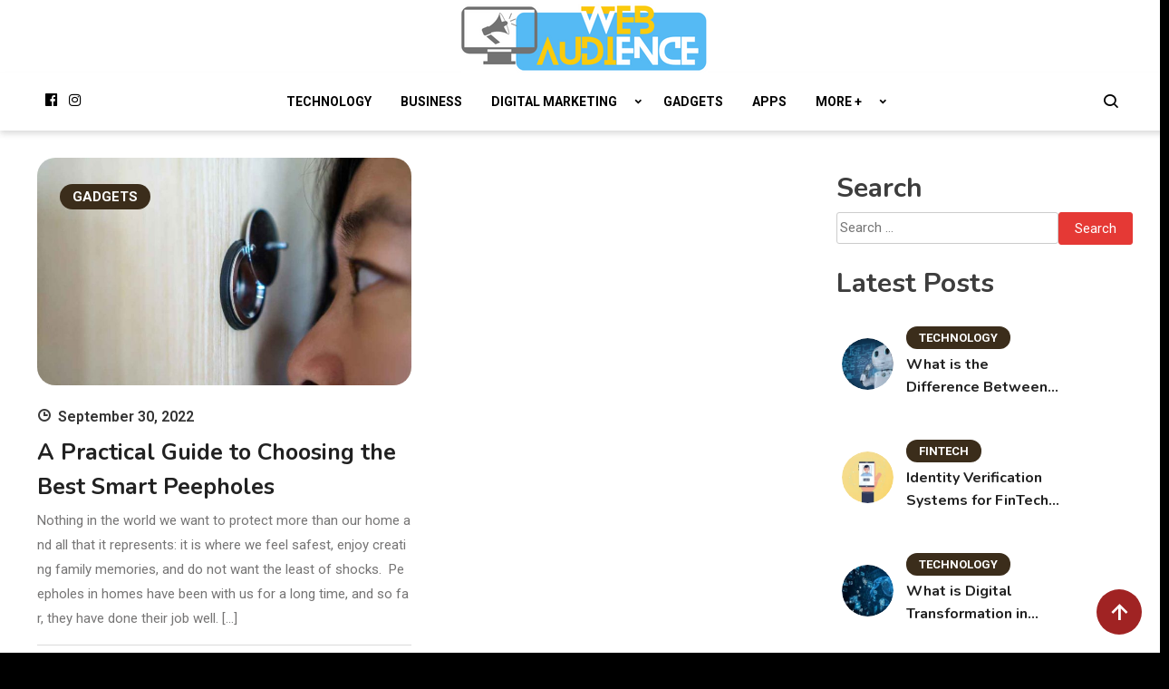

--- FILE ---
content_type: text/html; charset=UTF-8
request_url: https://www.webaudience.net/tag/smart-peepholes/
body_size: 12616
content:

<!doctype html>
<html lang="en-US" prefix="og: https://ogp.me/ns#">

<head>
    <meta charset="UTF-8">
    <meta name="viewport" content="width=device-width, initial-scale=1">
    <link rel="profile" href="https://gmpg.org/xfn/11">
    
<!-- Search Engine Optimization by Rank Math - https://rankmath.com/ -->
<title>Smart Peepholes - WebAudience</title>
<meta name="robots" content="follow, noindex"/>
<meta property="og:locale" content="en_US" />
<meta property="og:type" content="article" />
<meta property="og:title" content="Smart Peepholes - WebAudience" />
<meta property="og:url" content="https://www.webaudience.net/tag/smart-peepholes/" />
<meta property="og:site_name" content="Web Audience" />
<meta property="article:publisher" content="https://www.facebook.com/webaudiencefb/" />
<meta name="twitter:card" content="summary_large_image" />
<meta name="twitter:title" content="Smart Peepholes - WebAudience" />
<meta name="twitter:label1" content="Posts" />
<meta name="twitter:data1" content="1" />
<script type="application/ld+json" class="rank-math-schema">{"@context":"https://schema.org","@graph":[{"@type":"Place","@id":"https://www.webaudience.net/#place","address":{"@type":"PostalAddress","streetAddress":"Building 12C","addressLocality":"Raheja Mindspace","addressRegion":"Hyderabad","postalCode":"500081","addressCountry":"India"}},{"@type":"Organization","@id":"https://www.webaudience.net/#organization","name":"Web Audience","url":"https://www.webaudience.net/","sameAs":["https://www.facebook.com/webaudiencefb/"],"email":"webaudience1@gmail.com","address":{"@type":"PostalAddress","streetAddress":"Building 12C","addressLocality":"Raheja Mindspace","addressRegion":"Hyderabad","postalCode":"500081","addressCountry":"India"},"logo":{"@type":"ImageObject","@id":"https://www.webaudience.net/#logo","url":"https://www.webaudience.net/wp-content/uploads/2022/09/cropped-Web-Audience-Alhamdulliah.png","contentUrl":"https://www.webaudience.net/wp-content/uploads/2022/09/cropped-Web-Audience-Alhamdulliah.png","caption":"Web Audience","inLanguage":"en-US","width":"272","height":"80"},"description":"WebAudience is about technology and Internet website covering Tech, Online Business, Digital Marketing, Gadgets, Apps, Reviews, Software and more.\u00a0","location":{"@id":"https://www.webaudience.net/#place"}},{"@type":"WebSite","@id":"https://www.webaudience.net/#website","url":"https://www.webaudience.net","name":"Web Audience","publisher":{"@id":"https://www.webaudience.net/#organization"},"inLanguage":"en-US"},{"@type":"CollectionPage","@id":"https://www.webaudience.net/tag/smart-peepholes/#webpage","url":"https://www.webaudience.net/tag/smart-peepholes/","name":"Smart Peepholes - WebAudience","isPartOf":{"@id":"https://www.webaudience.net/#website"},"inLanguage":"en-US"}]}</script>
<!-- /Rank Math WordPress SEO plugin -->

<link rel='dns-prefetch' href='//fonts.googleapis.com' />
<link rel="alternate" type="application/rss+xml" title="WebAudience &raquo; Feed" href="https://www.webaudience.net/feed/" />
<link rel="alternate" type="application/rss+xml" title="WebAudience &raquo; Comments Feed" href="https://www.webaudience.net/comments/feed/" />
<link rel="alternate" type="application/rss+xml" title="WebAudience &raquo; Smart Peepholes Tag Feed" href="https://www.webaudience.net/tag/smart-peepholes/feed/" />
<style id='wp-img-auto-sizes-contain-inline-css'>
img:is([sizes=auto i],[sizes^="auto," i]){contain-intrinsic-size:3000px 1500px}
/*# sourceURL=wp-img-auto-sizes-contain-inline-css */
</style>
<style id='wp-emoji-styles-inline-css'>

	img.wp-smiley, img.emoji {
		display: inline !important;
		border: none !important;
		box-shadow: none !important;
		height: 1em !important;
		width: 1em !important;
		margin: 0 0.07em !important;
		vertical-align: -0.1em !important;
		background: none !important;
		padding: 0 !important;
	}
/*# sourceURL=wp-emoji-styles-inline-css */
</style>
<style id='wp-block-library-inline-css'>
:root{--wp-block-synced-color:#7a00df;--wp-block-synced-color--rgb:122,0,223;--wp-bound-block-color:var(--wp-block-synced-color);--wp-editor-canvas-background:#ddd;--wp-admin-theme-color:#007cba;--wp-admin-theme-color--rgb:0,124,186;--wp-admin-theme-color-darker-10:#006ba1;--wp-admin-theme-color-darker-10--rgb:0,107,160.5;--wp-admin-theme-color-darker-20:#005a87;--wp-admin-theme-color-darker-20--rgb:0,90,135;--wp-admin-border-width-focus:2px}@media (min-resolution:192dpi){:root{--wp-admin-border-width-focus:1.5px}}.wp-element-button{cursor:pointer}:root .has-very-light-gray-background-color{background-color:#eee}:root .has-very-dark-gray-background-color{background-color:#313131}:root .has-very-light-gray-color{color:#eee}:root .has-very-dark-gray-color{color:#313131}:root .has-vivid-green-cyan-to-vivid-cyan-blue-gradient-background{background:linear-gradient(135deg,#00d084,#0693e3)}:root .has-purple-crush-gradient-background{background:linear-gradient(135deg,#34e2e4,#4721fb 50%,#ab1dfe)}:root .has-hazy-dawn-gradient-background{background:linear-gradient(135deg,#faaca8,#dad0ec)}:root .has-subdued-olive-gradient-background{background:linear-gradient(135deg,#fafae1,#67a671)}:root .has-atomic-cream-gradient-background{background:linear-gradient(135deg,#fdd79a,#004a59)}:root .has-nightshade-gradient-background{background:linear-gradient(135deg,#330968,#31cdcf)}:root .has-midnight-gradient-background{background:linear-gradient(135deg,#020381,#2874fc)}:root{--wp--preset--font-size--normal:16px;--wp--preset--font-size--huge:42px}.has-regular-font-size{font-size:1em}.has-larger-font-size{font-size:2.625em}.has-normal-font-size{font-size:var(--wp--preset--font-size--normal)}.has-huge-font-size{font-size:var(--wp--preset--font-size--huge)}.has-text-align-center{text-align:center}.has-text-align-left{text-align:left}.has-text-align-right{text-align:right}.has-fit-text{white-space:nowrap!important}#end-resizable-editor-section{display:none}.aligncenter{clear:both}.items-justified-left{justify-content:flex-start}.items-justified-center{justify-content:center}.items-justified-right{justify-content:flex-end}.items-justified-space-between{justify-content:space-between}.screen-reader-text{border:0;clip-path:inset(50%);height:1px;margin:-1px;overflow:hidden;padding:0;position:absolute;width:1px;word-wrap:normal!important}.screen-reader-text:focus{background-color:#ddd;clip-path:none;color:#444;display:block;font-size:1em;height:auto;left:5px;line-height:normal;padding:15px 23px 14px;text-decoration:none;top:5px;width:auto;z-index:100000}html :where(.has-border-color){border-style:solid}html :where([style*=border-top-color]){border-top-style:solid}html :where([style*=border-right-color]){border-right-style:solid}html :where([style*=border-bottom-color]){border-bottom-style:solid}html :where([style*=border-left-color]){border-left-style:solid}html :where([style*=border-width]){border-style:solid}html :where([style*=border-top-width]){border-top-style:solid}html :where([style*=border-right-width]){border-right-style:solid}html :where([style*=border-bottom-width]){border-bottom-style:solid}html :where([style*=border-left-width]){border-left-style:solid}html :where(img[class*=wp-image-]){height:auto;max-width:100%}:where(figure){margin:0 0 1em}html :where(.is-position-sticky){--wp-admin--admin-bar--position-offset:var(--wp-admin--admin-bar--height,0px)}@media screen and (max-width:600px){html :where(.is-position-sticky){--wp-admin--admin-bar--position-offset:0px}}

/*# sourceURL=wp-block-library-inline-css */
</style><style id='wp-block-heading-inline-css'>
h1:where(.wp-block-heading).has-background,h2:where(.wp-block-heading).has-background,h3:where(.wp-block-heading).has-background,h4:where(.wp-block-heading).has-background,h5:where(.wp-block-heading).has-background,h6:where(.wp-block-heading).has-background{padding:1.25em 2.375em}h1.has-text-align-left[style*=writing-mode]:where([style*=vertical-lr]),h1.has-text-align-right[style*=writing-mode]:where([style*=vertical-rl]),h2.has-text-align-left[style*=writing-mode]:where([style*=vertical-lr]),h2.has-text-align-right[style*=writing-mode]:where([style*=vertical-rl]),h3.has-text-align-left[style*=writing-mode]:where([style*=vertical-lr]),h3.has-text-align-right[style*=writing-mode]:where([style*=vertical-rl]),h4.has-text-align-left[style*=writing-mode]:where([style*=vertical-lr]),h4.has-text-align-right[style*=writing-mode]:where([style*=vertical-rl]),h5.has-text-align-left[style*=writing-mode]:where([style*=vertical-lr]),h5.has-text-align-right[style*=writing-mode]:where([style*=vertical-rl]),h6.has-text-align-left[style*=writing-mode]:where([style*=vertical-lr]),h6.has-text-align-right[style*=writing-mode]:where([style*=vertical-rl]){rotate:180deg}
/*# sourceURL=https://www.webaudience.net/wp-includes/blocks/heading/style.min.css */
</style>
<style id='wp-block-page-list-inline-css'>
.wp-block-navigation .wp-block-page-list{align-items:var(--navigation-layout-align,initial);background-color:inherit;display:flex;flex-direction:var(--navigation-layout-direction,initial);flex-wrap:var(--navigation-layout-wrap,wrap);justify-content:var(--navigation-layout-justify,initial)}.wp-block-navigation .wp-block-navigation-item{background-color:inherit}.wp-block-page-list{box-sizing:border-box}
/*# sourceURL=https://www.webaudience.net/wp-includes/blocks/page-list/style.min.css */
</style>
<style id='wp-block-group-inline-css'>
.wp-block-group{box-sizing:border-box}:where(.wp-block-group.wp-block-group-is-layout-constrained){position:relative}
/*# sourceURL=https://www.webaudience.net/wp-includes/blocks/group/style.min.css */
</style>
<style id='wp-block-paragraph-inline-css'>
.is-small-text{font-size:.875em}.is-regular-text{font-size:1em}.is-large-text{font-size:2.25em}.is-larger-text{font-size:3em}.has-drop-cap:not(:focus):first-letter{float:left;font-size:8.4em;font-style:normal;font-weight:100;line-height:.68;margin:.05em .1em 0 0;text-transform:uppercase}body.rtl .has-drop-cap:not(:focus):first-letter{float:none;margin-left:.1em}p.has-drop-cap.has-background{overflow:hidden}:root :where(p.has-background){padding:1.25em 2.375em}:where(p.has-text-color:not(.has-link-color)) a{color:inherit}p.has-text-align-left[style*="writing-mode:vertical-lr"],p.has-text-align-right[style*="writing-mode:vertical-rl"]{rotate:180deg}
/*# sourceURL=https://www.webaudience.net/wp-includes/blocks/paragraph/style.min.css */
</style>
<style id='global-styles-inline-css'>
:root{--wp--preset--aspect-ratio--square: 1;--wp--preset--aspect-ratio--4-3: 4/3;--wp--preset--aspect-ratio--3-4: 3/4;--wp--preset--aspect-ratio--3-2: 3/2;--wp--preset--aspect-ratio--2-3: 2/3;--wp--preset--aspect-ratio--16-9: 16/9;--wp--preset--aspect-ratio--9-16: 9/16;--wp--preset--color--black: #000000;--wp--preset--color--cyan-bluish-gray: #abb8c3;--wp--preset--color--white: #ffffff;--wp--preset--color--pale-pink: #f78da7;--wp--preset--color--vivid-red: #cf2e2e;--wp--preset--color--luminous-vivid-orange: #ff6900;--wp--preset--color--luminous-vivid-amber: #fcb900;--wp--preset--color--light-green-cyan: #7bdcb5;--wp--preset--color--vivid-green-cyan: #00d084;--wp--preset--color--pale-cyan-blue: #8ed1fc;--wp--preset--color--vivid-cyan-blue: #0693e3;--wp--preset--color--vivid-purple: #9b51e0;--wp--preset--gradient--vivid-cyan-blue-to-vivid-purple: linear-gradient(135deg,rgb(6,147,227) 0%,rgb(155,81,224) 100%);--wp--preset--gradient--light-green-cyan-to-vivid-green-cyan: linear-gradient(135deg,rgb(122,220,180) 0%,rgb(0,208,130) 100%);--wp--preset--gradient--luminous-vivid-amber-to-luminous-vivid-orange: linear-gradient(135deg,rgb(252,185,0) 0%,rgb(255,105,0) 100%);--wp--preset--gradient--luminous-vivid-orange-to-vivid-red: linear-gradient(135deg,rgb(255,105,0) 0%,rgb(207,46,46) 100%);--wp--preset--gradient--very-light-gray-to-cyan-bluish-gray: linear-gradient(135deg,rgb(238,238,238) 0%,rgb(169,184,195) 100%);--wp--preset--gradient--cool-to-warm-spectrum: linear-gradient(135deg,rgb(74,234,220) 0%,rgb(151,120,209) 20%,rgb(207,42,186) 40%,rgb(238,44,130) 60%,rgb(251,105,98) 80%,rgb(254,248,76) 100%);--wp--preset--gradient--blush-light-purple: linear-gradient(135deg,rgb(255,206,236) 0%,rgb(152,150,240) 100%);--wp--preset--gradient--blush-bordeaux: linear-gradient(135deg,rgb(254,205,165) 0%,rgb(254,45,45) 50%,rgb(107,0,62) 100%);--wp--preset--gradient--luminous-dusk: linear-gradient(135deg,rgb(255,203,112) 0%,rgb(199,81,192) 50%,rgb(65,88,208) 100%);--wp--preset--gradient--pale-ocean: linear-gradient(135deg,rgb(255,245,203) 0%,rgb(182,227,212) 50%,rgb(51,167,181) 100%);--wp--preset--gradient--electric-grass: linear-gradient(135deg,rgb(202,248,128) 0%,rgb(113,206,126) 100%);--wp--preset--gradient--midnight: linear-gradient(135deg,rgb(2,3,129) 0%,rgb(40,116,252) 100%);--wp--preset--font-size--small: 13px;--wp--preset--font-size--medium: 20px;--wp--preset--font-size--large: 36px;--wp--preset--font-size--x-large: 42px;--wp--preset--spacing--20: 0.44rem;--wp--preset--spacing--30: 0.67rem;--wp--preset--spacing--40: 1rem;--wp--preset--spacing--50: 1.5rem;--wp--preset--spacing--60: 2.25rem;--wp--preset--spacing--70: 3.38rem;--wp--preset--spacing--80: 5.06rem;--wp--preset--shadow--natural: 6px 6px 9px rgba(0, 0, 0, 0.2);--wp--preset--shadow--deep: 12px 12px 50px rgba(0, 0, 0, 0.4);--wp--preset--shadow--sharp: 6px 6px 0px rgba(0, 0, 0, 0.2);--wp--preset--shadow--outlined: 6px 6px 0px -3px rgb(255, 255, 255), 6px 6px rgb(0, 0, 0);--wp--preset--shadow--crisp: 6px 6px 0px rgb(0, 0, 0);}:where(.is-layout-flex){gap: 0.5em;}:where(.is-layout-grid){gap: 0.5em;}body .is-layout-flex{display: flex;}.is-layout-flex{flex-wrap: wrap;align-items: center;}.is-layout-flex > :is(*, div){margin: 0;}body .is-layout-grid{display: grid;}.is-layout-grid > :is(*, div){margin: 0;}:where(.wp-block-columns.is-layout-flex){gap: 2em;}:where(.wp-block-columns.is-layout-grid){gap: 2em;}:where(.wp-block-post-template.is-layout-flex){gap: 1.25em;}:where(.wp-block-post-template.is-layout-grid){gap: 1.25em;}.has-black-color{color: var(--wp--preset--color--black) !important;}.has-cyan-bluish-gray-color{color: var(--wp--preset--color--cyan-bluish-gray) !important;}.has-white-color{color: var(--wp--preset--color--white) !important;}.has-pale-pink-color{color: var(--wp--preset--color--pale-pink) !important;}.has-vivid-red-color{color: var(--wp--preset--color--vivid-red) !important;}.has-luminous-vivid-orange-color{color: var(--wp--preset--color--luminous-vivid-orange) !important;}.has-luminous-vivid-amber-color{color: var(--wp--preset--color--luminous-vivid-amber) !important;}.has-light-green-cyan-color{color: var(--wp--preset--color--light-green-cyan) !important;}.has-vivid-green-cyan-color{color: var(--wp--preset--color--vivid-green-cyan) !important;}.has-pale-cyan-blue-color{color: var(--wp--preset--color--pale-cyan-blue) !important;}.has-vivid-cyan-blue-color{color: var(--wp--preset--color--vivid-cyan-blue) !important;}.has-vivid-purple-color{color: var(--wp--preset--color--vivid-purple) !important;}.has-black-background-color{background-color: var(--wp--preset--color--black) !important;}.has-cyan-bluish-gray-background-color{background-color: var(--wp--preset--color--cyan-bluish-gray) !important;}.has-white-background-color{background-color: var(--wp--preset--color--white) !important;}.has-pale-pink-background-color{background-color: var(--wp--preset--color--pale-pink) !important;}.has-vivid-red-background-color{background-color: var(--wp--preset--color--vivid-red) !important;}.has-luminous-vivid-orange-background-color{background-color: var(--wp--preset--color--luminous-vivid-orange) !important;}.has-luminous-vivid-amber-background-color{background-color: var(--wp--preset--color--luminous-vivid-amber) !important;}.has-light-green-cyan-background-color{background-color: var(--wp--preset--color--light-green-cyan) !important;}.has-vivid-green-cyan-background-color{background-color: var(--wp--preset--color--vivid-green-cyan) !important;}.has-pale-cyan-blue-background-color{background-color: var(--wp--preset--color--pale-cyan-blue) !important;}.has-vivid-cyan-blue-background-color{background-color: var(--wp--preset--color--vivid-cyan-blue) !important;}.has-vivid-purple-background-color{background-color: var(--wp--preset--color--vivid-purple) !important;}.has-black-border-color{border-color: var(--wp--preset--color--black) !important;}.has-cyan-bluish-gray-border-color{border-color: var(--wp--preset--color--cyan-bluish-gray) !important;}.has-white-border-color{border-color: var(--wp--preset--color--white) !important;}.has-pale-pink-border-color{border-color: var(--wp--preset--color--pale-pink) !important;}.has-vivid-red-border-color{border-color: var(--wp--preset--color--vivid-red) !important;}.has-luminous-vivid-orange-border-color{border-color: var(--wp--preset--color--luminous-vivid-orange) !important;}.has-luminous-vivid-amber-border-color{border-color: var(--wp--preset--color--luminous-vivid-amber) !important;}.has-light-green-cyan-border-color{border-color: var(--wp--preset--color--light-green-cyan) !important;}.has-vivid-green-cyan-border-color{border-color: var(--wp--preset--color--vivid-green-cyan) !important;}.has-pale-cyan-blue-border-color{border-color: var(--wp--preset--color--pale-cyan-blue) !important;}.has-vivid-cyan-blue-border-color{border-color: var(--wp--preset--color--vivid-cyan-blue) !important;}.has-vivid-purple-border-color{border-color: var(--wp--preset--color--vivid-purple) !important;}.has-vivid-cyan-blue-to-vivid-purple-gradient-background{background: var(--wp--preset--gradient--vivid-cyan-blue-to-vivid-purple) !important;}.has-light-green-cyan-to-vivid-green-cyan-gradient-background{background: var(--wp--preset--gradient--light-green-cyan-to-vivid-green-cyan) !important;}.has-luminous-vivid-amber-to-luminous-vivid-orange-gradient-background{background: var(--wp--preset--gradient--luminous-vivid-amber-to-luminous-vivid-orange) !important;}.has-luminous-vivid-orange-to-vivid-red-gradient-background{background: var(--wp--preset--gradient--luminous-vivid-orange-to-vivid-red) !important;}.has-very-light-gray-to-cyan-bluish-gray-gradient-background{background: var(--wp--preset--gradient--very-light-gray-to-cyan-bluish-gray) !important;}.has-cool-to-warm-spectrum-gradient-background{background: var(--wp--preset--gradient--cool-to-warm-spectrum) !important;}.has-blush-light-purple-gradient-background{background: var(--wp--preset--gradient--blush-light-purple) !important;}.has-blush-bordeaux-gradient-background{background: var(--wp--preset--gradient--blush-bordeaux) !important;}.has-luminous-dusk-gradient-background{background: var(--wp--preset--gradient--luminous-dusk) !important;}.has-pale-ocean-gradient-background{background: var(--wp--preset--gradient--pale-ocean) !important;}.has-electric-grass-gradient-background{background: var(--wp--preset--gradient--electric-grass) !important;}.has-midnight-gradient-background{background: var(--wp--preset--gradient--midnight) !important;}.has-small-font-size{font-size: var(--wp--preset--font-size--small) !important;}.has-medium-font-size{font-size: var(--wp--preset--font-size--medium) !important;}.has-large-font-size{font-size: var(--wp--preset--font-size--large) !important;}.has-x-large-font-size{font-size: var(--wp--preset--font-size--x-large) !important;}
/*# sourceURL=global-styles-inline-css */
</style>
<style id='core-block-supports-inline-css'>
.wp-container-core-group-is-layout-9649a0d9{grid-template-columns:repeat(auto-fill, minmax(min(12rem, 100%), 1fr));container-type:inline-size;}
/*# sourceURL=core-block-supports-inline-css */
</style>

<style id='classic-theme-styles-inline-css'>
/*! This file is auto-generated */
.wp-block-button__link{color:#fff;background-color:#32373c;border-radius:9999px;box-shadow:none;text-decoration:none;padding:calc(.667em + 2px) calc(1.333em + 2px);font-size:1.125em}.wp-block-file__button{background:#32373c;color:#fff;text-decoration:none}
/*# sourceURL=/wp-includes/css/classic-themes.min.css */
</style>
<link rel='stylesheet' id='mpp_gutenberg-css' href='https://www.webaudience.net/wp-content/plugins/metronet-profile-picture/dist/blocks.style.build.css?ver=2.6.3' media='all' />
<link rel='stylesheet' id='ez-toc-css' href='https://www.webaudience.net/wp-content/plugins/easy-table-of-contents/assets/css/screen.min.css?ver=2.0.80' media='all' />
<style id='ez-toc-inline-css'>
div#ez-toc-container .ez-toc-title {font-size: 120%;}div#ez-toc-container .ez-toc-title {font-weight: 500;}div#ez-toc-container ul li , div#ez-toc-container ul li a {font-size: 95%;}div#ez-toc-container ul li , div#ez-toc-container ul li a {font-weight: 500;}div#ez-toc-container nav ul ul li {font-size: 90%;}.ez-toc-box-title {font-weight: bold; margin-bottom: 10px; text-align: center; text-transform: uppercase; letter-spacing: 1px; color: #666; padding-bottom: 5px;position:absolute;top:-4%;left:5%;background-color: inherit;transition: top 0.3s ease;}.ez-toc-box-title.toc-closed {top:-25%;}
.ez-toc-container-direction {direction: ltr;}.ez-toc-counter ul{counter-reset: item ;}.ez-toc-counter nav ul li a::before {content: counters(item, '.', decimal) '. ';display: inline-block;counter-increment: item;flex-grow: 0;flex-shrink: 0;margin-right: .2em; float: left; }.ez-toc-widget-direction {direction: ltr;}.ez-toc-widget-container ul{counter-reset: item ;}.ez-toc-widget-container nav ul li a::before {content: counters(item, '.', decimal) '. ';display: inline-block;counter-increment: item;flex-grow: 0;flex-shrink: 0;margin-right: .2em; float: left; }
/*# sourceURL=ez-toc-inline-css */
</style>
<link rel='stylesheet' id='articlewave-fonts-css' href='https://fonts.googleapis.com/css?family=Roboto%3A400%2Citalic%2C500%2C600%2C700%2C700italic%7CNunito%3A400%2Citalic%2C600%2C600italic%2C700%2C700italic%2C900&#038;subset=latin%2Ccyrillic-ext%2Cgreek-ext%2Cgreek%2Cvietnamese%2Clatin-ext%2Ccyrillic%2Ckhmer%2Cdevanagari%2Carabic%2Chebrew%2Ctelugu' media='all' />
<link rel='stylesheet' id='articlewave-style-css' href='https://www.webaudience.net/wp-content/themes/articlewave/style.css?ver=1.1.5' media='all' />
<link rel='stylesheet' id='articlewave-responsive-style-css' href='https://www.webaudience.net/wp-content/themes/articlewave/assets/css/articlewave-responsive.css?ver=1.1.5' media='all' />
<link rel='stylesheet' id='articlewave-preloader-style-css' href='https://www.webaudience.net/wp-content/themes/articlewave/assets/css/articlewave-preloader.css?ver=1.1.5' media='all' />
<link rel='stylesheet' id='box-icons-css' href='https://www.webaudience.net/wp-content/themes/articlewave/assets/library/box-icons/css/boxicons.css?ver=1.1.5' media='all' />
<link rel='stylesheet' id='lightslider-css' href='https://www.webaudience.net/wp-content/themes/articlewave/assets/library/lightslider/css/lightslider.css?ver=1.1.6' media='all' />
<script src="https://www.webaudience.net/wp-includes/js/jquery/jquery.min.js?ver=3.7.1" id="jquery-core-js"></script>
<script src="https://www.webaudience.net/wp-includes/js/jquery/jquery-migrate.min.js?ver=3.4.1" id="jquery-migrate-js"></script>
<link rel="https://api.w.org/" href="https://www.webaudience.net/wp-json/" /><link rel="alternate" title="JSON" type="application/json" href="https://www.webaudience.net/wp-json/wp/v2/tags/110" /><link rel="EditURI" type="application/rsd+xml" title="RSD" href="https://www.webaudience.net/xmlrpc.php?rsd" />
<meta name="generator" content="WordPress 6.9" />
		<style type="text/css">
					.site-title,
			.site-description {
				position: absolute;
				clip: rect(1px, 1px, 1px, 1px);
				}
					</style>
		<link rel="icon" href="https://www.webaudience.net/wp-content/uploads/2022/09/Web_Audience_Alhamdulliah_1-removebg-preview-150x150.png" sizes="32x32" />
<link rel="icon" href="https://www.webaudience.net/wp-content/uploads/2022/09/Web_Audience_Alhamdulliah_1-removebg-preview-300x300.png" sizes="192x192" />
<link rel="apple-touch-icon" href="https://www.webaudience.net/wp-content/uploads/2022/09/Web_Audience_Alhamdulliah_1-removebg-preview-300x300.png" />
<meta name="msapplication-TileImage" content="https://www.webaudience.net/wp-content/uploads/2022/09/Web_Audience_Alhamdulliah_1-removebg-preview-300x300.png" />
<!--Articlewave CSS -->
<style type="text/css">
.no-results input[type='submit'],input[type='submit'],.button-back-home,.tabbed-section-wrapper .tab-button:hover,.tabbed-section-wrapper .tab-button.isActive,#site-navigation ul li:hover>a,#site-navigation ul li.current-menu-item>a,#site-navigation ul li.current_page_item>a,#site-navigation ul li.current-menu-ancestor>a,#site-navigation ul li.focus>a,.articlewave-wave .aw-rect,.articlewave-three-bounce .aw-child,.articlewave-folding-cube .aw-cube:before,.button-back-home,.navigation .nav-links a.page-numbers:hover,.navigation .nav-links .page-numbers.current,.articlewave-scrollup,.sticky-sidebar-close:hover,.sticky-sidebar-close:focus,.articlewave-sidebar-toggle-wrap .sidebar-menu-toggle:focus .sidebar-menu-toggle-nav span{background-color:#a02323}.articlewave-button.read-more-button a,.entry-title a,entry-title,author-name,.author-nicename a,.articlewave-content-wrapper .nav-previous .nav-title,.articlewave-content-wrapper .nav-next .nav-title{color:#212121}.no-results input[type='submit'],input[type='submit'],.button-back-home,.tabbed-section-wrapper .tab-button:hover,.tabbed-section-wrapper .tab-button.isActive,.navigation .nav-links a.page-numbers:hover,.navigation .nav-links .page-numbers.current,.sticky-sidebar-close:focus,.sticky-sidebar-close:focus-visible{border-color:#a02323}.sticky-sidebar-close:focus,.sticky-sidebar-close:focus-visible,.articlewave-sidebar-toggle-wrap .sidebar-menu-toggle:focus-visible,.articlewave-sidebar-toggle-wrap .sidebar-menu-toggle:focus{outline-color:#a02323}.author-website a{color:#a02323}.latest-posts-wrapper .post-title-wrap a:hover,.trending-posts-wrapper .post-title-wrap a:hover,.articlewave-button.read-more-button a:hover,.widget a:hover,.widget a:hover::before,.widget li:hover::before,.site-info .widget a:hover,.author-name:hover,a:hover,a:focus,a:active,entry-title:hover,.entry-title a:hover,.articlewave-content-wrapper .nav-previous .nav-title:hover,.wp-block-archives li a:hover,.wp-block-categories li a:hover,.wp-block-latest-posts li a:hover,wp-block-page-list li a:hover,.wp-block-latest-comments li:hover,.articlewave-content-wrapper .nav-next .nav-title:hover,.published.updated:hover,.author-nicename a:hover,.entry-cat .cat-links a:hover,.entry-cat a:hover,.byline:hover,.posted-on a:hover,.entry-meta span:hover::before,.banner-tabbed-section-wrapper .slider-post-content-wrap a:hover,.banner-tabbed-section-wrapper .slider-post-content-wrap p:hover,.banner-tabbed-section-wrapper .slider-post-meta-wrap:hover,.tabbed-post-meta-wrap>span:hover,.slider-post-content-wrap .slider-post-meta-wrap>span:hover{color:#a02323}.articlewave-post-cats-list li.cat-105 a{background-color:#3b2d1b}.articlewave-post-cats-list li.cat-155 a{background-color:#3b2d1b}.articlewave-post-cats-list li.cat-86 a{background-color:#3b2d1b}.articlewave-post-cats-list li.cat-280 a{background-color:#3b2d1b}.articlewave-post-cats-list li.cat-85 a{background-color:#3b2d1b}.articlewave-post-cats-list li.cat-278 a{background-color:#3b2d1b}.articlewave-post-cats-list li.cat-97 a{background-color:#3b2d1b}.articlewave-post-cats-list li.cat-91 a{background-color:#3b2d1b}.articlewave-post-cats-list li.cat-106 a{background-color:#3b2d1b}.articlewave-post-cats-list li.cat-103 a{background-color:#3b2d1b}.articlewave-post-cats-list li.cat-279 a{background-color:#3b2d1b}.articlewave-post-cats-list li.cat-341 a{background-color:#3b2d1b}.articlewave-post-cats-list li.cat-339 a{background-color:#3b2d1b}.articlewave-post-cats-list li.cat-104 a{background-color:#3b2d1b}.articlewave-post-cats-list li.cat-87 a{background-color:#3b2d1b}/*/Typography CSS /*/body{font-family:Roboto;font-style:normal;font-weight:400;text-decoration:inherit;text-transform:inherit}h1,h2,h3,h4,h5,h6{font-family:Nunito;font-style:normal;font-weight:700;text-decoration:inherit;text-transform:inherit}
</style></head>

<body class="archive tag tag-smart-peepholes tag-110 wp-custom-logo wp-theme-articlewave hfeed articlewave-site-layout--boxed-layout site-mode--light archive-style--grid sidebar-layout--right-sidebar"  itemscope=itemscope itemtype=https://schema.org/Blog>
    <div id="page" class="site">
        <a class="skip-link screen-reader-text" href="#content">Skip to content</a>

        <header id="masthead" class="site-header logo-site "  itemscope=itemscope itemtype=https://schema.org/WPHeader>

            <div class=" articlewave-container header-layout-one">
                <div class="site-branding"  itemscope itemtype=https://schema.org/Organization>
                <a href="https://www.webaudience.net/" class="custom-logo-link" rel="home"><img width="272" height="80" src="https://www.webaudience.net/wp-content/uploads/2022/09/cropped-Web-Audience-Alhamdulliah.png" class="custom-logo" alt="Web Audience" decoding="async" srcset="https://www.webaudience.net/wp-content/uploads/2022/09/cropped-Web-Audience-Alhamdulliah.png 272w, https://www.webaudience.net/wp-content/uploads/2022/09/cropped-Web-Audience-Alhamdulliah-204x60.png 204w" sizes="(max-width: 272px) 100vw, 272px" /></a>                        <h1 class="site-title"><a href="https://www.webaudience.net/" rel="home">WebAudience</a></h1>
                                        <p class="site-description">Notifying Web Information</p>
                                </div><!-- .site-branding -->
            </div><!-- articlewave-container -->

            <div class="header-layout-wrapper">
                <div class="articlewave-container articlewave-flex">
                
<div class ="articlewave-sidebar-toggle-wrap">
   </div><!-- articlewave-sidebar-toggle-wrap -->
        <div class="articlewave-social-icons-wrapper">
                            <div class="single-icon-wrap">
                    <a href="https://www.facebook.com/webaudiencefb/"><i class="bx bxl-facebook-square"/></i>  </a>
                </div><!-- .single-icon-wrap -->
                            <div class="single-icon-wrap">
                    <a href="https://www.instagram.com/webaudience/"><i class="bx bxl-instagram"/></i>  </a>
                </div><!-- .single-icon-wrap -->
                            <div class="single-icon-wrap">
                    <a href=""><i class=""/></i>  </a>
                </div><!-- .single-icon-wrap -->
                </div><!-- .articlewave-social-icons-wrapper -->
                        <nav id="site-navigation" class="main-navigation articlewave-flex"  itemscope=itemscope itemtype=https://schema.org/SiteNavigationElement>
                        <button class="articlewave-menu-toogle" aria-controls="primary-menu" aria-expanded="false"> Menu <i class="bx bx-menu"> </i> </button>
                        <div class="primary-menu-wrap">
                        <div class="menu-primary-container"><ul id="primary-menu" class="menu"><li id="menu-item-787" class="menu-item menu-item-type-taxonomy menu-item-object-category menu-item-787"><a href="https://www.webaudience.net/category/tech/">TECHNOLOGY</a></li>
<li id="menu-item-792" class="menu-item menu-item-type-taxonomy menu-item-object-category menu-item-792"><a href="https://www.webaudience.net/category/online-business/">BUSINESS</a></li>
<li id="menu-item-789" class="menu-item menu-item-type-taxonomy menu-item-object-category menu-item-has-children menu-item-789"><a href="https://www.webaudience.net/category/digital-marketing/">DIGITAL MARKETING</a>
<ul class="sub-menu">
	<li id="menu-item-1240" class="menu-item menu-item-type-taxonomy menu-item-object-category menu-item-1240"><a href="https://www.webaudience.net/category/digital-marketing/seo/">SEO</a></li>
	<li id="menu-item-1235" class="menu-item menu-item-type-taxonomy menu-item-object-category menu-item-1235"><a href="https://www.webaudience.net/category/digital-marketing/social-media/">SOCIAL MEDIA</a></li>
</ul>
</li>
<li id="menu-item-790" class="menu-item menu-item-type-taxonomy menu-item-object-category menu-item-790"><a href="https://www.webaudience.net/category/gadgets/">GADGETS</a></li>
<li id="menu-item-871" class="menu-item menu-item-type-taxonomy menu-item-object-category menu-item-871"><a href="https://www.webaudience.net/category/more/apps/">APPS</a></li>
<li id="menu-item-870" class="menu-item menu-item-type-taxonomy menu-item-object-category menu-item-has-children menu-item-870"><a href="https://www.webaudience.net/category/more/">MORE +</a>
<ul class="sub-menu">
	<li id="menu-item-873" class="menu-item menu-item-type-taxonomy menu-item-object-category menu-item-873"><a href="https://www.webaudience.net/category/more/software/">SOFTWARE</a></li>
	<li id="menu-item-872" class="menu-item menu-item-type-taxonomy menu-item-object-category menu-item-872"><a href="https://www.webaudience.net/category/more/gaming/">GAMING</a></li>
	<li id="menu-item-791" class="menu-item menu-item-type-taxonomy menu-item-object-category menu-item-791"><a href="https://www.webaudience.net/category/more/best-picks/">BEST PICKS</a></li>
	<li id="menu-item-788" class="menu-item menu-item-type-taxonomy menu-item-object-category menu-item-788"><a href="https://www.webaudience.net/category/financial-technology/">FINTECH</a></li>
</ul>
</li>
</ul></div>                        </div><!-- primary-menu-wrap -->
                    </nav>

                        <div class="header-search-wrapper articlewave-icon-elements">
        <span class="search-icon"><a href="javascript:void(0)"><i class="bx bx-search"></i></a></span>
        <div class="overlay search-form-wrap">
        <span class="search-icon-close"><a href="javascript:void(0)"><i class="bx close bx-x"></i></a></span>
            <form role="search" method="get" class="search-form" action="https://www.webaudience.net/">
				<label>
					<span class="screen-reader-text">Search for:</span>
					<input type="search" class="search-field" placeholder="Search &hellip;" value="" name="s" />
				</label>
				<input type="submit" class="search-submit" value="Search" />
			</form>        </div><!-- .search-form-wrap -->
    </div><!-- .header-search-wrapper -->
                       </div><!-- articlewave-container -->
                </div><!--header-layout-wrapper -->
        </header><!-- #masthead -->
<div id="content">


    <div class="articlewave-container articlewave-clearfix">

        <div class="articlewave-both-content-wrapper">

        
        <main id="primary" class="site-main ">
                    <div class="articlewave-content-wrapper archive-page-layout-grid">
                <div class="articlewave-archive-posts-wrapper"><article id="post-645" class="has-img-post post-645 post type-post status-publish format-standard has-post-thumbnail hentry category-gadgets tag-peepholes tag-smart-peepholes">

	<div class = "single-post-wrap ">

	    
	    <div class="post-thumbnail-wrap">
	    	<figure class="post-image hover-effect--one"  itemprop=image >
		        <a href="https://www.webaudience.net/a-practical-guide-to-choosing-the-best-smart-peepholes/"  itemprop=url><img width="640" height="389" src="https://www.webaudience.net/wp-content/uploads/2022/09/Peepholes-768x467.jpg" class="attachment-medium_large size-medium_large wp-post-image" alt="Smart Peepholes" decoding="async" fetchpriority="high" srcset="https://www.webaudience.net/wp-content/uploads/2022/09/Peepholes-768x467.jpg 768w, https://www.webaudience.net/wp-content/uploads/2022/09/Peepholes-300x182.jpg 300w, https://www.webaudience.net/wp-content/uploads/2022/09/Peepholes.jpg 1020w" sizes="(max-width: 640px) 100vw, 640px" /></a>
		    </figure>
	    </div><!-- .post-thumbnail-wrap -->

		
	    <div class="article-post-content-wrap">

			<div class="article-cat-item">
	            <ul class="articlewave-post-cats-list"><li class="post-cat-item cat-91"><a href="https://www.webaudience.net/category/gadgets/" rel="category tag">GADGETS</a></li></ul><!-- .post-cats-list -->	        </div><!-- .article-cat-item -->

	        <header class="entry-header">

	        	            <div class="entry-meta">
	             	<span class="posted-on"  itemprop=datePublished> <a href="https://www.webaudience.net/a-practical-guide-to-choosing-the-best-smart-peepholes/" rel="bookmark"><time class="entry-date published" datetime="2022-09-30T11:32:42+00:00">September 30, 2022</time><time class="updated" datetime="2022-09-30T11:33:18+00:00">September 30, 2022</time></a></span>	            </div><!-- .entry-meta -->

	        <h2 class="entry-title"><a href="https://www.webaudience.net/a-practical-guide-to-choosing-the-best-smart-peepholes/" rel="bookmark">A Practical Guide to Choosing the Best Smart Peepholes</a></h2>
	        </header><!-- .entry-header -->

	        
	        <div class="entry-content"  itemprop=text>
	        <p>Nothing in the world we want to protect more than our home and all that it represents: it is where we feel safest, enjoy creating family memories, and do not want the least of shocks.&nbsp; Peepholes in homes have been with us for a long time, and so far, they have done their job well. [&hellip;]</p>
	        </div><!-- .entry-content -->

	     	        <div class="articlewave-read-more-est-time">
	        
	        </div><!-- articlewave-read-more-est-time-->
	        
	    </div><!-- article-post-content-wrap-->

	    
	    <footer class="entry-footer">
	        	    </footer><!-- .entry-footer -->
	</div>

</article><!-- #post-645 --></div><!-- .articlewave-archive-posts-wrapper -->           
        </main><!-- #main -->

    

<aside id="secondary" class="widget-area sidebar-layout-right-sidebar"  itemscope=itemscope itemtype=https://schema.org/WPSideBar>
	<section id="block-47" class="widget widget_block">
<div class="wp-block-group is-layout-grid wp-container-core-group-is-layout-9649a0d9 wp-block-group-is-layout-grid"></div>
</section><section id="search-1" class="widget widget_search"><h2 class="widget-title">Search</h2><form role="search" method="get" class="search-form" action="https://www.webaudience.net/">
				<label>
					<span class="screen-reader-text">Search for:</span>
					<input type="search" class="search-field" placeholder="Search &hellip;" value="" name="s" />
				</label>
				<input type="submit" class="search-submit" value="Search" />
			</form></section><section id="articlewave_latest_posts-3" class="widget articlewave-widget articlewave_latest_posts">        <div class="articlewave-aside  latest-posts-wrapper">
            <h2 class="widget-title">Latest Posts</h2>            <div class="posts-wrapper latest-posts">

                                            <div class="post-wrap has-image">
                                                                <div class="post-thumbnail-wrap">
                                   <figure class="post-image hover-effect--one "  itemprop=image>
                                        <a href="https://www.webaudience.net/artificial-intelligence-and-machine-learning-what-is-the-difference/"  itemprop=url><img width="150" height="150" src="https://www.webaudience.net/wp-content/uploads/2023/07/Artificial-Intelligence-150x150.jpg" class="attachment-thumbnail size-thumbnail wp-post-image" alt="Artificial Intelligence" decoding="async" loading="lazy" /></a>
                                    </figure>
                                </div><!-- .post-thumbnail-wrap -->
                                
                                <div class="post-content-wrap">
                                    <div class="post-cats-wrap">
                                        <ul class="articlewave-post-cats-list"><li class="post-cat-item cat-87"><a href="https://www.webaudience.net/category/tech/" rel="category tag">TECHNOLOGY</a></li></ul><!-- .post-cats-list -->                                    </div><!-- .post-cats-wrap -->
                                    <div class="post-title-wrap">
                                        <h3 class="entry-title"><a href="https://www.webaudience.net/artificial-intelligence-and-machine-learning-what-is-the-difference/" rel="bookmark">What is the Difference Between Artificial Intelligence and Machine Learning</a></h3>                                    </div><!-- .post-title-wrap -->
                                    <div class="post-meta-wrap">
                                                                            </div><!-- .post-meta-wrap -->
                                </div> <!-- post-content-wrap -->

                            </div><!-- .post-wrap -->
                                            <div class="post-wrap has-image">
                                                                <div class="post-thumbnail-wrap">
                                   <figure class="post-image hover-effect--one "  itemprop=image>
                                        <a href="https://www.webaudience.net/identity-verification-systems-for-fintech/"  itemprop=url><img width="150" height="150" src="https://www.webaudience.net/wp-content/uploads/2025/12/Identity-Verification-Systems-150x150.webp" class="attachment-thumbnail size-thumbnail wp-post-image" alt="Identity Verification Systems" decoding="async" loading="lazy" srcset="https://www.webaudience.net/wp-content/uploads/2025/12/Identity-Verification-Systems-150x150.webp 150w, https://www.webaudience.net/wp-content/uploads/2025/12/Identity-Verification-Systems-24x24.webp 24w, https://www.webaudience.net/wp-content/uploads/2025/12/Identity-Verification-Systems-48x48.webp 48w, https://www.webaudience.net/wp-content/uploads/2025/12/Identity-Verification-Systems-96x96.webp 96w, https://www.webaudience.net/wp-content/uploads/2025/12/Identity-Verification-Systems-300x300.webp 300w" sizes="auto, (max-width: 150px) 100vw, 150px" /></a>
                                    </figure>
                                </div><!-- .post-thumbnail-wrap -->
                                
                                <div class="post-content-wrap">
                                    <div class="post-cats-wrap">
                                        <ul class="articlewave-post-cats-list"><li class="post-cat-item cat-97"><a href="https://www.webaudience.net/category/financial-technology/" rel="category tag">FINTECH</a></li></ul><!-- .post-cats-list -->                                    </div><!-- .post-cats-wrap -->
                                    <div class="post-title-wrap">
                                        <h3 class="entry-title"><a href="https://www.webaudience.net/identity-verification-systems-for-fintech/" rel="bookmark">Identity Verification Systems for FinTech Regulations</a></h3>                                    </div><!-- .post-title-wrap -->
                                    <div class="post-meta-wrap">
                                                                            </div><!-- .post-meta-wrap -->
                                </div> <!-- post-content-wrap -->

                            </div><!-- .post-wrap -->
                                            <div class="post-wrap has-image">
                                                                <div class="post-thumbnail-wrap">
                                   <figure class="post-image hover-effect--one "  itemprop=image>
                                        <a href="https://www.webaudience.net/digital-transformation-what-it-is-and-how-it-is-done/"  itemprop=url><img width="150" height="150" src="https://www.webaudience.net/wp-content/uploads/2023/02/Digital-Transformation-What-it-is-150x150.jpg" class="attachment-thumbnail size-thumbnail wp-post-image" alt="Digital Transformation" decoding="async" loading="lazy" /></a>
                                    </figure>
                                </div><!-- .post-thumbnail-wrap -->
                                
                                <div class="post-content-wrap">
                                    <div class="post-cats-wrap">
                                        <ul class="articlewave-post-cats-list"><li class="post-cat-item cat-87"><a href="https://www.webaudience.net/category/tech/" rel="category tag">TECHNOLOGY</a></li></ul><!-- .post-cats-list -->                                    </div><!-- .post-cats-wrap -->
                                    <div class="post-title-wrap">
                                        <h3 class="entry-title"><a href="https://www.webaudience.net/digital-transformation-what-it-is-and-how-it-is-done/" rel="bookmark">What is Digital Transformation in Businesses and It&#8217;s Types?</a></h3>                                    </div><!-- .post-title-wrap -->
                                    <div class="post-meta-wrap">
                                                                            </div><!-- .post-meta-wrap -->
                                </div> <!-- post-content-wrap -->

                            </div><!-- .post-wrap -->
                                            <div class="post-wrap has-image">
                                                                <div class="post-thumbnail-wrap">
                                   <figure class="post-image hover-effect--one "  itemprop=image>
                                        <a href="https://www.webaudience.net/practical-uses-of-artificial-intelligence-in-digital-marketing/"  itemprop=url><img width="150" height="150" src="https://www.webaudience.net/wp-content/uploads/2024/12/Artificial-Intelligence-150x150.webp" class="attachment-thumbnail size-thumbnail wp-post-image" alt="AI in Digital Marketing" decoding="async" loading="lazy" srcset="https://www.webaudience.net/wp-content/uploads/2024/12/Artificial-Intelligence-150x150.webp 150w, https://www.webaudience.net/wp-content/uploads/2024/12/Artificial-Intelligence-24x24.webp 24w, https://www.webaudience.net/wp-content/uploads/2024/12/Artificial-Intelligence-48x48.webp 48w, https://www.webaudience.net/wp-content/uploads/2024/12/Artificial-Intelligence-96x96.webp 96w, https://www.webaudience.net/wp-content/uploads/2024/12/Artificial-Intelligence-300x300.webp 300w" sizes="auto, (max-width: 150px) 100vw, 150px" /></a>
                                    </figure>
                                </div><!-- .post-thumbnail-wrap -->
                                
                                <div class="post-content-wrap">
                                    <div class="post-cats-wrap">
                                        <ul class="articlewave-post-cats-list"><li class="post-cat-item cat-85"><a href="https://www.webaudience.net/category/digital-marketing/" rel="category tag">DIGITAL MARKETING</a></li></ul><!-- .post-cats-list -->                                    </div><!-- .post-cats-wrap -->
                                    <div class="post-title-wrap">
                                        <h3 class="entry-title"><a href="https://www.webaudience.net/practical-uses-of-artificial-intelligence-in-digital-marketing/" rel="bookmark">AI in Digital Marketing: What&#8217;s the USE?</a></h3>                                    </div><!-- .post-title-wrap -->
                                    <div class="post-meta-wrap">
                                                                            </div><!-- .post-meta-wrap -->
                                </div> <!-- post-content-wrap -->

                            </div><!-- .post-wrap -->
                                            <div class="post-wrap has-image">
                                                                <div class="post-thumbnail-wrap">
                                   <figure class="post-image hover-effect--one "  itemprop=image>
                                        <a href="https://www.webaudience.net/seo-strategy-how-to-improve-the-positioning-of-your-website/"  itemprop=url><img width="150" height="150" src="https://www.webaudience.net/wp-content/uploads/2022/11/SEO--150x150.jpg" class="attachment-thumbnail size-thumbnail wp-post-image" alt="Positioning of your Website" decoding="async" loading="lazy" /></a>
                                    </figure>
                                </div><!-- .post-thumbnail-wrap -->
                                
                                <div class="post-content-wrap">
                                    <div class="post-cats-wrap">
                                        <ul class="articlewave-post-cats-list"><li class="post-cat-item cat-341"><a href="https://www.webaudience.net/category/digital-marketing/seo/" rel="category tag">SEO</a></li></ul><!-- .post-cats-list -->                                    </div><!-- .post-cats-wrap -->
                                    <div class="post-title-wrap">
                                        <h3 class="entry-title"><a href="https://www.webaudience.net/seo-strategy-how-to-improve-the-positioning-of-your-website/" rel="bookmark">SEO Strategy to Increase the Website Traffic</a></h3>                                    </div><!-- .post-title-wrap -->
                                    <div class="post-meta-wrap">
                                                                            </div><!-- .post-meta-wrap -->
                                </div> <!-- post-content-wrap -->

                            </div><!-- .post-wrap -->
                            </div><!-- .posts-wrapper -->
        </div><!-- .articlewave-aside -->

    </section></aside><!-- #secondary -->
    </div><!-- articlewave-both-content-wrapper -->

</div> <!-- articlewave-container -->

</div> <!-- content -->


	<footer id="colophon" class="site-footer"  itemscope=itemscope itemtype=https://schema.org/WPFooter>

		<div class = "articlewave-footer articlewave-container">

			<div class="site-info">
		
<div id="footer-widget-area" class="widget-area footer-widget-column-two ">

    <div class="footer-widget-wrapper articlewave-grid">
        <div class="footer-widget-column-one "><section id="block-56" class="widget widget_block"><strong> <p> <a href='https://www.webaudience.net/'>Web Audience</a><strong> is about Technology and Internet Blog, covering Tech Updates, Online Business Ideas, Digital Marketing, Gadgets, Apps, Reviews, Software & more.</strong></p></section></div><div class="footer-widget-column-two "><section id="block-58" class="widget widget_block"><ul class="wp-block-page-list"><li class="wp-block-pages-list__item"><a class="wp-block-pages-list__item__link" href="https://www.webaudience.net/about-us/">About Us</a></li><li class="wp-block-pages-list__item"><a class="wp-block-pages-list__item__link" href="https://www.webaudience.net/contact-us/">Contact Us</a></li><li class="wp-block-pages-list__item"><a class="wp-block-pages-list__item__link" href="https://www.webaudience.net/write-for-us/">Write For Us</a></li></ul></section></div>    </div><!-- footer-widget-wrapper-->
    
</div><!-- footer-widget-area --><div class="footer-text">
    <span class="copyright-content">
    Copyright © 2025 | All Rights Reserved Web Audience |    </span>
    <a href="https://mysterythemes.com/" rel="noopener noreferrer nofollow">
        Proudly powered by Mystery Themes    </a>
</div>			</div><!-- .site-info -->

		</div> <!-- articlewave-footer -->

	</footer><!-- #colophon -->

</div><!-- #page -->

    <div class = "articlewave-scrollup">
        <i class ="bx bx-up-arrow-alt"> </i>
    </div> <!-- articlewave-scrollup -->
<script type="speculationrules">
{"prefetch":[{"source":"document","where":{"and":[{"href_matches":"/*"},{"not":{"href_matches":["/wp-*.php","/wp-admin/*","/wp-content/uploads/*","/wp-content/*","/wp-content/plugins/*","/wp-content/themes/articlewave/*","/*\\?(.+)"]}},{"not":{"selector_matches":"a[rel~=\"nofollow\"]"}},{"not":{"selector_matches":".no-prefetch, .no-prefetch a"}}]},"eagerness":"conservative"}]}
</script>
<script src="https://www.webaudience.net/wp-content/plugins/metronet-profile-picture/js/mpp-frontend.js?ver=2.6.3" id="mpp_gutenberg_tabs-js"></script>
<script id="ez-toc-scroll-scriptjs-js-extra">
var eztoc_smooth_local = {"scroll_offset":"30","add_request_uri":"","add_self_reference_link":""};
//# sourceURL=ez-toc-scroll-scriptjs-js-extra
</script>
<script src="https://www.webaudience.net/wp-content/plugins/easy-table-of-contents/assets/js/smooth_scroll.min.js?ver=2.0.80" id="ez-toc-scroll-scriptjs-js"></script>
<script src="https://www.webaudience.net/wp-content/plugins/easy-table-of-contents/vendor/js-cookie/js.cookie.min.js?ver=2.2.1" id="ez-toc-js-cookie-js"></script>
<script src="https://www.webaudience.net/wp-content/plugins/easy-table-of-contents/vendor/sticky-kit/jquery.sticky-kit.min.js?ver=1.9.2" id="ez-toc-jquery-sticky-kit-js"></script>
<script id="ez-toc-js-js-extra">
var ezTOC = {"smooth_scroll":"1","visibility_hide_by_default":"","scroll_offset":"30","fallbackIcon":"\u003Cspan class=\"\"\u003E\u003Cspan class=\"eztoc-hide\" style=\"display:none;\"\u003EToggle\u003C/span\u003E\u003Cspan class=\"ez-toc-icon-toggle-span\"\u003E\u003Csvg style=\"fill: #999;color:#999\" xmlns=\"http://www.w3.org/2000/svg\" class=\"list-377408\" width=\"20px\" height=\"20px\" viewBox=\"0 0 24 24\" fill=\"none\"\u003E\u003Cpath d=\"M6 6H4v2h2V6zm14 0H8v2h12V6zM4 11h2v2H4v-2zm16 0H8v2h12v-2zM4 16h2v2H4v-2zm16 0H8v2h12v-2z\" fill=\"currentColor\"\u003E\u003C/path\u003E\u003C/svg\u003E\u003Csvg style=\"fill: #999;color:#999\" class=\"arrow-unsorted-368013\" xmlns=\"http://www.w3.org/2000/svg\" width=\"10px\" height=\"10px\" viewBox=\"0 0 24 24\" version=\"1.2\" baseProfile=\"tiny\"\u003E\u003Cpath d=\"M18.2 9.3l-6.2-6.3-6.2 6.3c-.2.2-.3.4-.3.7s.1.5.3.7c.2.2.4.3.7.3h11c.3 0 .5-.1.7-.3.2-.2.3-.5.3-.7s-.1-.5-.3-.7zM5.8 14.7l6.2 6.3 6.2-6.3c.2-.2.3-.5.3-.7s-.1-.5-.3-.7c-.2-.2-.4-.3-.7-.3h-11c-.3 0-.5.1-.7.3-.2.2-.3.5-.3.7s.1.5.3.7z\"/\u003E\u003C/svg\u003E\u003C/span\u003E\u003C/span\u003E","chamomile_theme_is_on":""};
//# sourceURL=ez-toc-js-js-extra
</script>
<script src="https://www.webaudience.net/wp-content/plugins/easy-table-of-contents/assets/js/front.min.js?ver=2.0.80-1767471071" id="ez-toc-js-js"></script>
<script src="https://www.webaudience.net/wp-content/themes/articlewave/assets/library/lightslider/js/lightslider.js?ver=1.1.6" id="lightslider-js"></script>
<script src="https://www.webaudience.net/wp-content/themes/articlewave/assets/library/sticky-sidebar/theia-sticky-sidebar.min.js?ver=1.1.5" id="jquery-sticky-sidebar-js"></script>
<script src="https://www.webaudience.net/wp-content/themes/articlewave/assets/library/sticky/jquery.sticky.min.js?ver=1.1.5" id="jquery-sticky-js"></script>
<script src="https://www.webaudience.net/wp-includes/js/imagesloaded.min.js?ver=5.0.0" id="imagesloaded-js"></script>
<script src="https://www.webaudience.net/wp-includes/js/masonry.min.js?ver=4.2.2" id="masonry-js"></script>
<script id="articlewave-custom-scripts-js-extra">
var MT_JSObject = {"header_sticky":"true","sidebar_sticky":"true","live_search":"false","ajaxUrl":"https://www.webaudience.net/wp-admin/admin-ajax.php","_wpnonce":"933b9f52b0"};
//# sourceURL=articlewave-custom-scripts-js-extra
</script>
<script src="https://www.webaudience.net/wp-content/themes/articlewave/assets/js/custom-scripts.js?ver=1.1.5" id="articlewave-custom-scripts-js"></script>
<script src="https://www.webaudience.net/wp-content/themes/articlewave/js/navigation.js?ver=1.1.5" id="articlewave-navigation-js"></script>
<script id="wp-emoji-settings" type="application/json">
{"baseUrl":"https://s.w.org/images/core/emoji/17.0.2/72x72/","ext":".png","svgUrl":"https://s.w.org/images/core/emoji/17.0.2/svg/","svgExt":".svg","source":{"concatemoji":"https://www.webaudience.net/wp-includes/js/wp-emoji-release.min.js?ver=6.9"}}
</script>
<script type="module">
/*! This file is auto-generated */
const a=JSON.parse(document.getElementById("wp-emoji-settings").textContent),o=(window._wpemojiSettings=a,"wpEmojiSettingsSupports"),s=["flag","emoji"];function i(e){try{var t={supportTests:e,timestamp:(new Date).valueOf()};sessionStorage.setItem(o,JSON.stringify(t))}catch(e){}}function c(e,t,n){e.clearRect(0,0,e.canvas.width,e.canvas.height),e.fillText(t,0,0);t=new Uint32Array(e.getImageData(0,0,e.canvas.width,e.canvas.height).data);e.clearRect(0,0,e.canvas.width,e.canvas.height),e.fillText(n,0,0);const a=new Uint32Array(e.getImageData(0,0,e.canvas.width,e.canvas.height).data);return t.every((e,t)=>e===a[t])}function p(e,t){e.clearRect(0,0,e.canvas.width,e.canvas.height),e.fillText(t,0,0);var n=e.getImageData(16,16,1,1);for(let e=0;e<n.data.length;e++)if(0!==n.data[e])return!1;return!0}function u(e,t,n,a){switch(t){case"flag":return n(e,"\ud83c\udff3\ufe0f\u200d\u26a7\ufe0f","\ud83c\udff3\ufe0f\u200b\u26a7\ufe0f")?!1:!n(e,"\ud83c\udde8\ud83c\uddf6","\ud83c\udde8\u200b\ud83c\uddf6")&&!n(e,"\ud83c\udff4\udb40\udc67\udb40\udc62\udb40\udc65\udb40\udc6e\udb40\udc67\udb40\udc7f","\ud83c\udff4\u200b\udb40\udc67\u200b\udb40\udc62\u200b\udb40\udc65\u200b\udb40\udc6e\u200b\udb40\udc67\u200b\udb40\udc7f");case"emoji":return!a(e,"\ud83e\u1fac8")}return!1}function f(e,t,n,a){let r;const o=(r="undefined"!=typeof WorkerGlobalScope&&self instanceof WorkerGlobalScope?new OffscreenCanvas(300,150):document.createElement("canvas")).getContext("2d",{willReadFrequently:!0}),s=(o.textBaseline="top",o.font="600 32px Arial",{});return e.forEach(e=>{s[e]=t(o,e,n,a)}),s}function r(e){var t=document.createElement("script");t.src=e,t.defer=!0,document.head.appendChild(t)}a.supports={everything:!0,everythingExceptFlag:!0},new Promise(t=>{let n=function(){try{var e=JSON.parse(sessionStorage.getItem(o));if("object"==typeof e&&"number"==typeof e.timestamp&&(new Date).valueOf()<e.timestamp+604800&&"object"==typeof e.supportTests)return e.supportTests}catch(e){}return null}();if(!n){if("undefined"!=typeof Worker&&"undefined"!=typeof OffscreenCanvas&&"undefined"!=typeof URL&&URL.createObjectURL&&"undefined"!=typeof Blob)try{var e="postMessage("+f.toString()+"("+[JSON.stringify(s),u.toString(),c.toString(),p.toString()].join(",")+"));",a=new Blob([e],{type:"text/javascript"});const r=new Worker(URL.createObjectURL(a),{name:"wpTestEmojiSupports"});return void(r.onmessage=e=>{i(n=e.data),r.terminate(),t(n)})}catch(e){}i(n=f(s,u,c,p))}t(n)}).then(e=>{for(const n in e)a.supports[n]=e[n],a.supports.everything=a.supports.everything&&a.supports[n],"flag"!==n&&(a.supports.everythingExceptFlag=a.supports.everythingExceptFlag&&a.supports[n]);var t;a.supports.everythingExceptFlag=a.supports.everythingExceptFlag&&!a.supports.flag,a.supports.everything||((t=a.source||{}).concatemoji?r(t.concatemoji):t.wpemoji&&t.twemoji&&(r(t.twemoji),r(t.wpemoji)))});
//# sourceURL=https://www.webaudience.net/wp-includes/js/wp-emoji-loader.min.js
</script>
</body>
</html>

<!-- Dynamic page generated in 0.940 seconds. -->
<!-- Cached page generated by WP-Super-Cache on 2026-01-19 07:08:19 -->

<!-- super cache -->